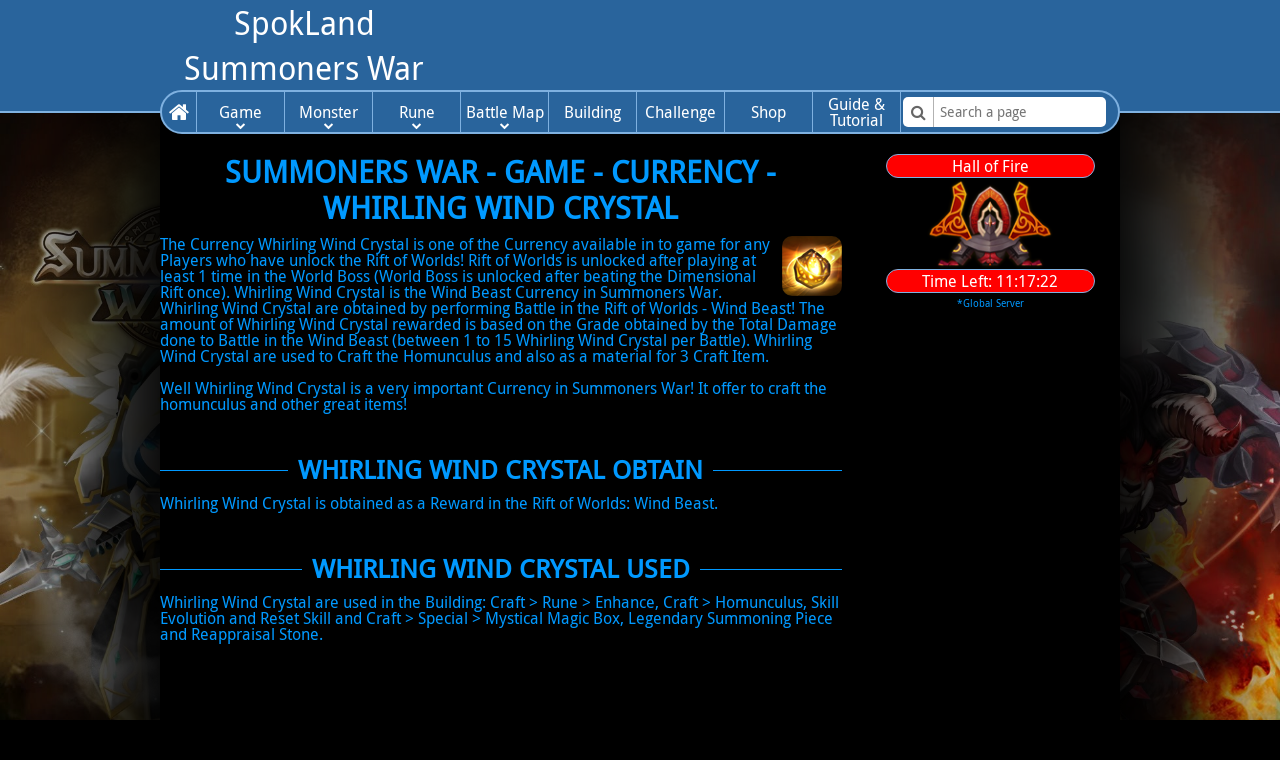

--- FILE ---
content_type: text/html;charset=UTF-8
request_url: https://summonerswar.spokland.com/game/currency/whirling_wind_crystal
body_size: 4489
content:
<!DOCTYPE html>
<html lang="en">
<head>
<meta charset="utf-8">
<meta name="description" content="Summoners War | SpokLand | Game | Currency | Whirling Wind Crystal">
<meta name="keywords" content="Summoners War, SpokLand, Game, Currency, Whirling Wind Crystal">
<meta name="author" content="Charles Lauzon">
<meta name="reply-to" content="admin@spokland.com">
<meta name="copyright" content="&copy; SpokLand.com" />
<meta name="apple-mobile-web-app-capable" content="yes" />
<meta name="viewport" content="width=device-width, initial-scale=1, maximum-scale=1, user-scalable=no"/>
<meta name="theme-color" content="#000000" />
<link rel="apple-touch-icon-precomposed" sizes="144x144" href="/assets/ico/apple-touch-icon-144-precomposed.png">
<link rel="apple-touch-icon-precomposed" sizes="114x114" href="/assets/ico/apple-touch-icon-114-precomposed.png">
<link rel="apple-touch-icon-precomposed" sizes="72x72" href="/assets/ico/apple-touch-icon-72-precomposed.png">
<link rel="apple-touch-icon-precomposed" href="/assets/ico/apple-touch-icon-57-precomposed.png">
<link rel="shortcut icon" href="/assets/ico/favicon.png">
<link href="/assets/css/style.css" rel="stylesheet">
<link href="/assets/css/font-awesome.min.css" rel="stylesheet">
<!--[if lt IE 9]>
  <script src="/assets/js/html5shiv.js"></script>
  <script src="/assets/js/respond.js"></script>
<![endif]-->
<title>Summoners War | SpokLand | Game | Currency | Whirling Wind Crystal</title>
</head>
<body><script async src="https://www.googletagmanager.com/gtag/js?id=G-4W41CDDNWE"></script>
<script>
  window.dataLayer = window.dataLayer || [];
  function gtag(){dataLayer.push(arguments);}
  gtag('js', new Date());
  gtag('config', 'G-4W41CDDNWE');
</script><!-- Header -->
<header>
	<div id="header" class="inner">
		<div id="logo">
			<a href="https://summonerswar.spokland.com"><span>SpokLand</span><span>Summoners War</span></a>
		</div>
		<div id="google_ad_header">			<script async src="https://pagead2.googlesyndication.com/pagead/js/adsbygoogle.js"></script>
			<ins class="adsbygoogle adslot-header" style="display:inline-block;width:728px;height:90px" data-ad-client="ca-pub-2700016093349902" data-ad-slot="3372837173"></ins>
			<script>(adsbygoogle = window.adsbygoogle || []).push({});</script>		</div><div id="menu" style="float:left; width:100%; height:44px">
	<!-- Linclusion du fichier "bootstrap.css" chie le design de mon Menu.. -->
	<style type="text/css">
	/* http://code.tutsplus.com/tutorials/how-to-create-a-drop-down-nav-menu-with-html5-css3-and-jquery--net-12176
	 */
	
	
	/* CSS3 
	.borderradius nav { -moz-border-radius:4px; -webkit-border-radius:4px; border-radius:4px; }
	.cssgradients nav { background-image:-moz-linear-gradient(0% 22px 90deg, #222, #999); background-image:-webkit-gradient(linear, 0% 0%, 0% 70%, from(#999), to(#222)); }
	.boxshadow.rgba nav { -moz-box-shadow:2px 2px 2px rgba(0,0,0,.75); -webkit-box-shadow:2px 2px 2px rgba(0,0,0,.75); box-shadow:2px 2px 2px rgba(0,0,0,.75); }
	.cssgradients nav li:hover { background-image:-moz-linear-gradient(0% 100px 90deg, #999, #222); background-image:-webkit-gradient(linear, 0% 0%, 0% 100%, from(#222), to(#555)); }
	.borderradius nav ul ul { -moz-border-radius-bottomleft:4px; -moz-border-radius-bottomright:4px; -webkit-border-bottom-left-radius:4px; -webkit-border-bottom-right-radius:4px; border-bottom-left-radius:4px; border-bottom-right-radius:4px; }
	.boxshadow.rgba nav ul ul { background-color:rgba(0,0,0,0.8); -moz-box-shadow:2px 2px 2px rgba(0,0,0,.8); -webkit-box-shadow:2px 2px 2px rgba(0,0,0,.8); box-shadow:2px 2px 2px rgba(0,0,0,.8); }
	.rgba nav ul ul li { border-left:1px solid rgba(0,0,0,0.1); border-right:1px solid rgba(0,0,0,0.1); }
	.rgba nav ul ul a:hover { background-color:rgba(85,85,85,.9); }
	.borderradius.rgba nav ul ul li.last { border-left:1px solid rgba(0,0,0,0.1); border-bottom:1px solid rgba(0,0,0,0.1); -moz-border-radius-bottomleft:4px; -moz-border-radius-bottomright:4px; -webkit-border-bottom-left-radius:4px; -webkit-border-bottom-right-radius:4px; border-bottom-left-radius:4px; border-bottom-right-radius:4px; }
	.csstransforms ul a span { -moz-transform:rotate(-180deg);-webkit-transform:rotate(-180deg); }
	*/
	</style>
	<nav id='topNav' style='height:40px; margin:0'>
		<ul><li><a href="/" title="Back to Home Page" class="ui-link">Home</a></li>
			<li><a href="/game" title="Back to Game Page" class="ui-link">Game</a><i class="fa-chevron-down mId"></i>
				<ul><li><a href="/game/my_journey" title="Back to Game My Journey Page" class="ui-link">My Journey</a></li>
					<li><a href="/game/currency" title="Back to Game Currency Page" class="ui-link">Currency</a></li>
					<li><a href="/game/battle" title="Back to Game Battle Page" class="ui-link">Battle</a></li>
					<li><a href="/game/event" title="Back to Game Event Page" class="ui-link">Event</a></li>
					<li><a href="/game/update" title="Back to Game Update Page" class="ui-link">Update</a></li>
				</ul>
			</li>
			<li><a href="/monster" title="Back to Monster Page" class="ui-link">Monster</a><i class="fa-chevron-down mId"></i>
				<ul><li><a href="/monster/collection" title="Back to Monster Collection Page" class="ui-link">Collection</a></li>
					<li><a href="/monster/elemental" title="Back to Monster Elemental Page" class="ui-link">Elemental</a></li>
					<li><a href="/monster/kind" title="Back to Monster Kind Page" class="ui-link">Kind</a></li>
					<li><a href="/monster/grade" title="Back to Monster Grade Page" class="ui-link">Grade</a></li>
					<li><a href="/monster/level" title="Back to Monster Level Page" class="ui-link">Level</a></li>
					<li><a href="/monster/role" title="Back to Monster Role Page" class="ui-link">Role</a></li>
					<li><a href="/monster/stat" title="Back to Monster Stat Page" class="ui-link">Stat</a></li>
					<li><a href="/monster/skill" title="Back to Monster Skill Page" class="ui-link">Skill</a></li>
					<li><a href="/monster/awaken" title="Back to Monster Awaken Page" class="ui-link">Awaken</a></li>
					<li><a href="/monster/rune" title="Back to Monster Rune Page" class="ui-link">Rune</a></li>
					<li><a href="/monster/evolution" title="Back to Monster Evolution Page" class="ui-link">Evolution</a></li>
					<li><a href="/monster/obtain" title="Back to Monster Obtain Page" class="ui-link">Obtain</a></li>
					<li><a href="/monster/option" title="Back to Monster Option Page" class="ui-link">Option</a></li>
					<li><a href="/monster/capacity" title="Back to Monster Capacity Page" class="ui-link">Capacity</a></li>
					<li><a href="/monster/event_only" title="Back to Monster Event Only Page" class="ui-link">Event Only</a></li>
					<li><a href="/monster/homunculus" title="Back to Monster Homunculus Page" class="ui-link">Homunculus</a></li>
				</ul>
			</li>
			<li><a href="/rune" title="Back to Rune Page" class="ui-link">Rune</a><i class="fa-chevron-down mId"></i>
				<ul><li><a href="/rune/slot" title="Back to Rune Slot Page" class="ui-link">Slots</a></li>
					<!--<li><a href="/rune/effect" title="Back to Rune Slot Page" class="ui-link">Effects</a></li>-->
					<li><a href="/rune/set" title="Back to Rune Set Page" class="ui-link">Sets</a></li>
					<li><a href="/rune/prefix" title="Back to Rune Prefix Page" class="ui-link">Prefix</a></li>
					<li><a href="/rune/rarity" title="Back to Rune Rarity Page" class="ui-link">Rarities</a></li>
					<li><a href="/rune/grade" title="Back to Rune Grade Page" class="ui-link">Grades</a></li>
					<li><a href="/rune/stat" title="Back to Rune Stat Page" class="ui-link">Stats</a></li>
					<li><a href="/rune/sub-stat" title="Back to Rune Sub-Stat Page" class="ui-link">Sub-Stats</a></li>
					<li><a href="/rune/power-up" title="Back to Rune Power-Up Page" class="ui-link">Power-Up Cost</a></li>
					<li><a href="/rune/remove" title="Back to Rune Remove Page" class="ui-link">Remove Cost</a></li>
					<li><a href="/rune/obtain" title="Back to Rune Obtain Page" class="ui-link">Obtain</a></li>
					<li><a href="/rune/capacity" title="Back to Rune Capacity Page" class="ui-link">Capacity</a></li>
					<li><a href="/rune/grindstone" title="Back to Rune Grindstone Page" class="ui-link">Grindstones</a></li>
					<li><a href="/rune/enchanted_gem" title="Back to Rune Enchanted Gem Page" class="ui-link">Enchanted Gems</a></li>
					<li><a href="/rune/reappraisal_stone" title="Back to Rune Reappraisal Stone Page" class="ui-link">Reappraisal Stones</a></li>
					<li><a href="/rune/immemorial" title="Back to Rune Immemorial Page" class="ui-link">Immemorial</a></li>
					<li><a href="/rune/manage" title="Back to Rune Manage Page" class="ui-link">Manage</a></li>
					<li><a href="/rune/ancient_rune" title="Back to Rune Ancient Rune Page" class="ui-link">Ancient Rune</a></li>
				</ul>
			</li>
			<li><a href="/battle_map" title="Back to Battle Map Page" class="ui-link">Battle Map</a><i class="fa-chevron-down mId"></i>
				<ul><li><a href="/battle_map/scenario" title="Back to Battle Map Scenario Page" class="ui-link">Scenario</a></li>
					<li><a href="/battle_map/arena" title="Back to Battle Map Arena Page" class="ui-link">Arena</a></li>
					<li><a href="/battle_map/cairos_dungeon" title="Back to Battle Map Cairos Dungeon Page" class="ui-link">Cairos Dungeon</a></li>
					<li><a href="/battle_map/trial_of_ascension" title="Back to Battle Map Trial of Ascension Page" class="ui-link">Trial of Ascension</a></li>
					<li><a href="/battle_map/isle_of_conquest" title="Back to Battle Map Isle of Conquest Page" class="ui-link">Isle of Conquest</a></li>
					<li><a href="/battle_map/dimensional_rift" title="Back to Battle Map Dimensional Rift Page" class="ui-link">Dimensional Rift</a></li>
					<li><a href="/battle_map/world_boss" title="Back to Battle Map World Boss Page" class="ui-link">World Boss</a></li>
					<li><a href="/battle_map/rift_of_worlds" title="Back to Battle Map Rift of Worlds Page" class="ui-link">Rift of Worlds</a></li>
					<li><a href="/battle_map/dimension_hole" title="Back to Battle Map Dimension Hole Page" class="ui-link">Dimension Hole</a></li>
				</ul>
			</li>
			<li><a href="/building" title="Back to Building" class="ui-link">Building</a></li>
			<li><a href="/challenge" title="Back to Challenge Page" class="ui-link">Challenge</a></li>
			<li><a href="/shop" title="Back to Shop Page" class="ui-link">Shop</a></li>
			<li><a href="/guide_tutorial" title="Back to Guide & Tutorial Page" class="ui-link">Guide &<br>Tutorial</a></li>
			<li><input type="text" id="txtMSP" name="txtMSP" placeholder="Search a page" onkeyup="txtMSP_onKeyUp(event, '', this.value)" onfocus="txtMSP_onFocus('', this.value)" onblur="txtMSP_onBlur('', this.value)" /><b><i id="iMSP" class="nav-fa-search"></i></b><ol id="cboMSP"></ol></li>
		</ul>
	</nav>
	<!--<img src="http://uodemiseguide.spokland.com/assets/img/menu.png" alt="UODemise Guide SpokLand Menu" title="UODemise Guide SpokLand Menu" onClick="document.getElementById('nav').style.display=(document.getElementById('nav').style.display=='block'?'none':'block')" />-->
</div>
<div id="cboMenu">
	<nav id="topNavMobile" style="height:40px; margin:0">
		<ul>
			<li>
				<select onchange="window.location='/'+this.value;">
					<option>- Menu -</option>
					<option value="">Home</option>
					<option value="game">Game</option>
					<option value="monster">Monster</option>
					<option value="rune">Rune</option>
					<option value="battle_map">Battle Map</option>
					<option value="building">Building</option>
					<option value="challenge">Challenge</option>
					<option value="shop">Shop</option>
					<option value="guide_tutorial">Guide & Tutorial</option>
				</select>
			</li>
			<li>
				<input type="text" id="txtMSP2" name="txtMSP2" placeholder="Search a page" onkeyup="txtMSP_onKeyUp(event, '2', this.value)" onfocus="txtMSP_onFocus('2', this.value)" onblur="txtMSP_onBlur('2', this.value)"><b><i id="iMSP2" class="nav-fa-search"></i></b><ol id="cboMSP2"></ol>
			</li>
		</ul>
	</nav>
</div>	</div>
</header>
<!-- Body -->
<section>
	<div id="body" class="inner">
		<!-- Content -->
		<div id="content">
			<h1>Summoners War - Game - Currency - Whirling Wind Crystal</h1><div style="float:right; text-align:center"><img src='/assets/img/currencies/whirling_wind_crystal.png' style='border-radius:10px' /></div>
The Currency Whirling Wind Crystal is one of the Currency available in to game for any Players who have unlock the Rift of Worlds! Rift of Worlds is unlocked after playing at least 1 time in the World Boss (World Boss is unlocked after beating the Dimensional Rift once). Whirling Wind Crystal is the Wind Beast 
Currency in Summoners War. Whirling Wind Crystal are obtained by performing Battle in the Rift of Worlds - Wind Beast! The amount of Whirling Wind Crystal rewarded is based on the Grade obtained by the Total Damage done to Battle in the Wind Beast (between 1 to 15 Whirling Wind Crystal per Battle). Whirling Wind Crystal are used to Craft the Homunculus and also as a material for 3 Craft Item.<br>
<br>
Well Whirling Wind Crystal is a very important Currency in Summoners War! It offer to craft the homunculus and other great items!<br>
<br>
<br>
<h2 class='heading'><span>Whirling Wind Crystal Obtain</span></h2>
Whirling Wind Crystal is obtained as a Reward in the Rift of Worlds: Wind Beast.<br>
<br>
<br>
<h2 class='heading'><span>Whirling Wind Crystal Used</span></h2>
Whirling Wind Crystal are used in the Building: Craft > Rune > Enhance, Craft > Homunculus, Skill Evolution and Reset Skill and Craft > Special > Mystical Magic Box, Legendary Summoning Piece and Reappraisal Stone.<br>
<br>
<br>			<!-- Monsters - 2017-05-25 -->			<!-- Monster - 2017-06-02 -->			<!-- Event - 2017-06-02 -->			<!-- Update - 2017-07-14 -->			<!-- Events - 2017-08-18 -->			<!-- Updates - 2017-08-18 -->			<!-- Monsters Elements - 2017-11-27 -->			<!-- Monsters Kinds - 2017-11-27 -->		</div>
		<!-- Right -->
		<div id="right">
			<!-- New 2018-04-07: Free Rune Removal Day (1st Saturday of Each Month) -->			<!-- New 2017-05-15: Daily Hall of Element Open -->
			<div id="dailyHallOfElementOpen">				<div style="background:red">Hall of Fire</div><img src="/assets/img/dungeons/hall_of_fire.png" /><div style="background:red">Time Left: <span id="lblDungeonTime">11:17:24</span></div>				<span>*Global Server</span>
				<script>
				//Countdown Timer
				function startTimer(duration, display) {
					var timer = duration, minutes, seconds;
					console.log(timer);
					setInterval(function(){
						//Set Hours, Minutes and Seconds
						hours = parseInt((timer/3600), 10);
						minutes = parseInt((timer/60)%60, 10);
						seconds = parseInt(timer%60, 10);
						//Format Hours, Minutes and Seconds
						hours = (hours<10?"0"+hours:hours);
						minutes = (minutes<10?"0"+minutes:minutes);
						seconds = (seconds<10?"0"+seconds:seconds);
						//Update
						display.textContent = hours+":"+minutes+":"+seconds;
						//Check is Finish
						if(--timer < 0){ timer = duration; }
					}, 1000);
				}
				//Setup
				var arrDungeonTimes = document.getElementById("lblDungeonTime").innerHTML.split(':'),
					dungeonTimes = parseInt(arrDungeonTimes[0] * 3600) + parseInt(arrDungeonTimes[1] * 60) + parseInt(arrDungeonTimes[2]),
					display = document.getElementById("lblDungeonTime");
				//Start Countdown Timer
				startTimer(dungeonTimes, display);
				</script>
			</div>			<script async src="//pagead2.googlesyndication.com/pagead/js/adsbygoogle.js"></script>
			<!-- SpokLand - Content Right - Responsive -->
			<ins class="adsbygoogle" style="display:block" data-ad-client="ca-pub-2700016093349902" data-ad-slot="1003928272" data-ad-format="auto"></ins>
			<script>(adsbygoogle = window.adsbygoogle || []).push({});</script>
			<br />
			<script async src="//pagead2.googlesyndication.com/pagead/js/adsbygoogle.js"></script>
			<!-- SpokLand - Content Right 2 - Responsive -->
			<ins class="adsbygoogle" style="display:block" data-ad-client="ca-pub-2700016093349902" data-ad-slot="2480661476" data-ad-format="auto"></ins>
			<script>(adsbygoogle = window.adsbygoogle || []).push({});</script>		</div>
		<div id="cleared" style="clear: both;"></div>
	</div>
</section>
<!-- Footer -->
<footer>
	<div id="footer" class="inner">
		<span id="initial">SL</span>
		<span id="copyright">&copy;2026 SpokLand</span>
		<span id="sitemap"><a href="/">Home</a>-<a href="/game">Game</a>-<a href="/monster">Monster</a>-<a href="/rune">Rune</a>-<a href="/battle_map">Battle Map</a>-<a href="/building">Building</a>-<a href="/challenge">Challenge</a>-<a href="/shop">Shop</a>-<a href="/guide_tutorial">Guide & Tutorial</a>-<a href="https://www.paypal.com/cgi-bin/webscr?cmd=_donations&business=MDRTFHEUDC3GY&lc=CA&item_name=Charles%20Lauzon%20%2f%20SpokLand%20Gaming&item_number=Donation&currency_code=CAD&bn=PP%2dDonationsBF%3abtn_donate_LG%2egif%3aNonHosted">Like this site? Donate!</a></span>
	</div>
</footer>
<script src="/assets/js/myjs.js"></script>
<script src="/assets/js/jquery.js"></script>
<script src="/assets/js/pictureviewer.js"></script>
</body>
</html>

--- FILE ---
content_type: text/html; charset=utf-8
request_url: https://www.google.com/recaptcha/api2/aframe
body_size: 267
content:
<!DOCTYPE HTML><html><head><meta http-equiv="content-type" content="text/html; charset=UTF-8"></head><body><script nonce="u36IxEAFWDG6gpqro_D8Qw">/** Anti-fraud and anti-abuse applications only. See google.com/recaptcha */ try{var clients={'sodar':'https://pagead2.googlesyndication.com/pagead/sodar?'};window.addEventListener("message",function(a){try{if(a.source===window.parent){var b=JSON.parse(a.data);var c=clients[b['id']];if(c){var d=document.createElement('img');d.src=c+b['params']+'&rc='+(localStorage.getItem("rc::a")?sessionStorage.getItem("rc::b"):"");window.document.body.appendChild(d);sessionStorage.setItem("rc::e",parseInt(sessionStorage.getItem("rc::e")||0)+1);localStorage.setItem("rc::h",'1768941757682');}}}catch(b){}});window.parent.postMessage("_grecaptcha_ready", "*");}catch(b){}</script></body></html>